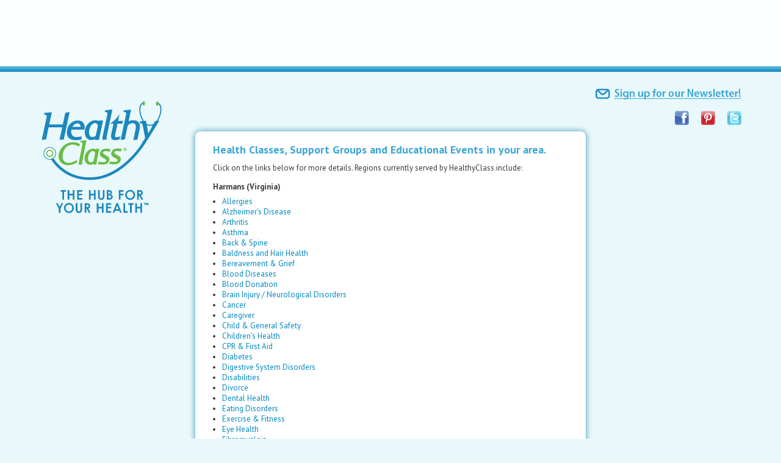

--- FILE ---
content_type: text/html; charset=utf-8
request_url: https://www.healthyclass.com/site-map/virginia/harmans
body_size: 14416
content:
<!DOCTYPE html>
<html lang="en-us">
<head>
  <meta http-equiv="Content-Type" content="text/html; charset=utf-8" />
<link rel="shortcut icon" href="https://www.healthyclass.com/sites/healthyclass/themes/healthyclass/favicon.ico" type="image/vnd.microsoft.icon" />
  <title>Site Map | Healthy Class</title>
    <meta name="GOOGLEBOT" content="INDEX,FOLLOW" />
  <meta name="robots" content="index,follow" />
    <style type="text/css" media="all">
@import url("https://www.healthyclass.com/sites/healthyclass/modules/hc_listing/hc_listing.css?qo6anj");
</style>
<style type="text/css" media="all">
@import url("https://www.healthyclass.com/sites/healthyclass/themes/healthyclass/css/normalize.css?qo6anj");
@import url("https://www.healthyclass.com/sites/healthyclass/themes/healthyclass/css/d7.css?qo6anj");
@import url("https://www.healthyclass.com/sites/healthyclass/themes/healthyclass/css/main.css?qo6anj");
@import url("https://www.healthyclass.com/sites/healthyclass/themes/healthyclass/css/jquery-ui.css?qo6anj");
@import url("https://www.healthyclass.com/sites/healthyclass/themes/healthyclass/css/jqModal.css?qo6anj");
@import url("https://www.healthyclass.com/sites/healthyclass/themes/healthyclass/css/responsive.css?qo6anj");
</style>
<style type="text/css" media="print">
@import url("https://www.healthyclass.com/sites/healthyclass/themes/healthyclass/css/print.css?qo6anj");
</style>
  <script type="text/javascript" src="https://www.healthyclass.com/misc/jquery-extend-3.4.0.js?v=1.4.4"></script>
<script type="text/javascript" src="https://www.healthyclass.com/misc/jquery-html-prefilter-3.5.0-backport.js?v=1.4.4"></script>
<script type="text/javascript" src="https://www.healthyclass.com/sites/healthyclass/modules/hc_listing/hc_listing.js?qo6anj"></script>
<script type="text/javascript" src="https://www.healthyclass.com/sites/healthyclass/themes/healthyclass/js/jquery-1.8.2.min.js?qo6anj"></script>
<script type="text/javascript" src="https://www.healthyclass.com/sites/healthyclass/themes/healthyclass/js/jquery-ui.min.js?qo6anj"></script>
<script type="text/javascript" src="https://www.healthyclass.com/sites/healthyclass/themes/healthyclass/js/jqModal.js?qo6anj"></script>
<script type="text/javascript" src="https://www.healthyclass.com/sites/healthyclass/themes/healthyclass/js/jquery.watermark.min.js?qo6anj"></script>
<script type="text/javascript" src="https://www.healthyclass.com/sites/healthyclass/themes/healthyclass/js/site.js?qo6anj"></script>
  <link href='https://fonts.googleapis.com/css?family=PT+Sans:700,400' rel='stylesheet' type='text/css'>
  <meta name="viewport" content="width=device-width, initial-scale=.5, maximum-scale=1">
  <link rel="apple-touch-icon" href="/sites/healthyclass/themes/healthyclass/owl-ios.png" />
  <link rel="apple-touch-icon" sizes="72x72" href="/sites/healthyclass/themes/healthyclass/owl-ipad.png" />
  <link rel="apple-touch-icon" sizes="114x114" href="/sites/healthyclass/themes/healthyclass/owl-retina.png" />
	<script type="text/javascript">

	  var _gaq = _gaq || [];
	  _gaq.push(['_setAccount', 'UA-23797121-1']);
	  _gaq.push(['_trackPageview']);

	  (function() {
		var ga = document.createElement('script'); ga.type = 'text/javascript'; ga.async = true;
		ga.src = ('https:' == document.location.protocol ? 'https://ssl' : 'http://www') + '.google-analytics.com/ga.js';
		var s = document.getElementsByTagName('script')[0]; s.parentNode.insertBefore(ga, s);
	  })();

	</script>
</head>
<body class="html not-front not-logged-in no-sidebars page-site-map page-site-map-virginia page-site-map-virginia-harmans" >
    <div id="container">
  <div id="header">
    <!-- aph.healthyclass.com/ros -->
<script type="text/javascript">
  var ord = window.ord || Math.floor(Math.random() * 1e16);
  document.write('<script type="text/javascript" src="https://ad.doubleclick.net/N6105/adj/aph.healthyclass.com/ros;sz=728x90;ord=' + ord + '?"><\/script>');
</script>
<noscript>
<a href="https://ad.doubleclick.net/N6105/jump/aph.healthyclass.com/ros;sz=728x90;ord=[timestamp]?">
<img src="https://ad.doubleclick.net/N6105/ad/aph.healthyclass.com/ros;sz=728x90;ord=[timestamp]?" width="728" height="90" alt="" />
</a>
</noscript>

<script data-ad-client="ca-pub-1631996152007861" async src="https://pagead2.googlesyndication.com/pagead/js/adsbygoogle.js"></script>  </div>
    <div id="left">
    <div id="logo" class="logo_sub">
  <a href="/"><img src="/sites/healthyclass/files/images/logo-sub.png" alt="HealthyClass" /></a>
</div>  </div>
  <div id="middle">
        <div id="content-top"></div>
    <div id="content">
      <h2>Health Classes, Support Groups and Educational Events in your area.</h2>
<p>Click on the links below for more details.  Regions currently served by HealthyClass include:</p><p><b>Harmans (Virginia)</b></p><ul><li><a href="/site-map/virginia/harmans/allergies/view-all">Allergies</a></li><li><a href="/site-map/virginia/harmans/alzheimer-s-disease/view-all">Alzheimer's Disease</a></li><li><a href="/site-map/virginia/harmans/arthritis/view-all">Arthritis</a></li><li><a href="/site-map/virginia/harmans/asthma/view-all">Asthma</a></li><li><a href="/site-map/virginia/harmans/back-and-spine/view-all">Back &amp; Spine</a></li><li><a href="/site-map/virginia/harmans/baldness-and-hair-health/view-all">Baldness and Hair Health</a></li><li><a href="/site-map/virginia/harmans/bereavement-and-grief/view-all">Bereavement &amp; Grief</a></li><li><a href="/site-map/virginia/harmans/blood-diseases/view-all">Blood Diseases</a></li><li><a href="/site-map/virginia/harmans/blood-donation/view-all">Blood Donation</a></li><li><a href="/site-map/virginia/harmans/brain-injury-neurological-disorders/view-all">Brain Injury / Neurological Disorders</a></li><li><a href="/site-map/virginia/harmans/cancer/view-all">Cancer</a></li><li><a href="/site-map/virginia/harmans/caregiver/view-all">Caregiver</a></li><li><a href="/site-map/virginia/harmans/child-and-general-safety/view-all">Child &amp; General Safety</a></li><li><a href="/site-map/virginia/harmans/children-s-health/view-all">Children's Health</a></li><li><a href="/site-map/virginia/harmans/cpr-and-first-aid/view-all">CPR &amp; First Aid</a></li><li><a href="/site-map/virginia/harmans/diabetes/view-all">Diabetes</a></li><li><a href="/site-map/virginia/harmans/digestive-system-disorders/view-all">Digestive System Disorders</a></li><li><a href="/site-map/virginia/harmans/disabilities/view-all">Disabilities</a></li><li><a href="/site-map/virginia/harmans/divorce/view-all">Divorce</a></li><li><a href="/site-map/virginia/harmans/dental-health/view-all">Dental Health</a></li><li><a href="/site-map/virginia/harmans/eating-disorders/view-all">Eating Disorders</a></li><li><a href="/site-map/virginia/harmans/exercise-and-fitness/view-all">Exercise &amp; Fitness</a></li><li><a href="/site-map/virginia/harmans/eye-health/view-all">Eye Health</a></li><li><a href="/site-map/virginia/harmans/fibromyalgia/view-all">Fibromyalgia</a></li><li><a href="/site-map/virginia/harmans/foot-and-podiatry/view-all">Foot and Podiatry</a></li><li><a href="/site-map/virginia/harmans/headache-and-migraine/view-all">Headache &amp; Migraine</a></li><li><a href="/site-map/virginia/harmans/health-and-wellness/view-all">Health &amp; Wellness</a></li><li><a href="/site-map/virginia/harmans/health-screening/view-all">Health Screening</a></li><li><a href="/site-map/virginia/harmans/heart-lungs-and-vascular/view-all">Heart, Lungs &amp; Vascular</a></li><li><a href="/site-map/virginia/harmans/high-blood-pressure/view-all">High Blood Pressure</a></li><li><a href="/site-map/virginia/harmans/holistic-and-acupuncture/view-all">Holistic &amp; Acupuncture</a></li><li><a href="/site-map/virginia/harmans/knees-hips-and-joints/view-all">Knees, Hips &amp; Joints</a></li><li><a href="/site-map/virginia/harmans/liver-and-kidney-diseases/view-all">Liver &amp; Kidney Diseases</a></li><li><a href="/site-map/virginia/harmans/maternity-childbirth-and-parenting/view-all">Maternity, Childbirth &amp; Parenting</a></li><li><a href="/site-map/virginia/harmans/medicare-and-health-insurance/view-all">Medicare &amp; Health Insurance</a></li><li><a href="/site-map/virginia/harmans/mental-health/view-all">Mental Health</a></li><li><a href="/site-map/virginia/harmans/men-s-health/view-all">Men's Health</a></li><li><a href="/site-map/virginia/harmans/multiple-sclerosis/view-all">Multiple Sclerosis</a></li><li><a href="/site-map/virginia/harmans/nutrition-cooking-and-food/view-all">Nutrition, Cooking &amp; Food</a></li><li><a href="/site-map/virginia/harmans/osteoporosis/view-all">Osteoporosis</a></li><li><a href="/site-map/virginia/harmans/pain-management/view-all">Pain Management</a></li><li><a href="/site-map/virginia/harmans/parkinson-s-disease/view-all">Parkinson's Disease</a></li><li><a href="/site-map/virginia/harmans/pet-health/view-all">Pet Health</a></li><li><a href="/site-map/virginia/harmans/senior-health/view-all">Senior Health</a></li><li><a href="/site-map/virginia/harmans/sexual-health/view-all">Sexual Health</a></li><li><a href="/site-map/virginia/harmans/skin-dermatology/view-all">Skin / Dermatology</a></li><li><a href="/site-map/virginia/harmans/sleep-and-insomnia/view-all">Sleep &amp; Insomnia</a></li><li><a href="/site-map/virginia/harmans/smoking-cessation/view-all">Smoking Cessation</a></li><li><a href="/site-map/virginia/harmans/social-and-general-activities/view-all">Social &amp; General Activities</a></li><li><a href="/site-map/virginia/harmans/stress-management/view-all">Stress Management</a></li><li><a href="/site-map/virginia/harmans/stroke/view-all">Stroke</a></li><li><a href="/site-map/virginia/harmans/urinary-and-bladder/view-all">Urinary and Bladder</a></li><li><a href="/site-map/virginia/harmans/weight-loss/view-all">Weight Loss</a></li><li><a href="/site-map/virginia/harmans/women-s-health/view-all">Women's Health</a></li><li><a href="/site-map/virginia/harmans/new-test-category/view-all">New Test Category</a></li></ul>    </div>    
    <div id="content-bottom"></div>
    <div id="footer">
      <a href="http://www.facebook.com/HealthyClass" target="_blank"><img class="socialmedia" src="/sites/healthyclass/files/images/btn-facebook.png" alt="HealthyClass on Facebook" /></a>

<a href="http://www.linkedin.com/shareArticle?mini=true&amp;url=http://www.healthyclass.com&amp;title=HealthyClass.com&amp;summary=Find Health Classes, Support Groups and More!&amp;source=HealthyClass" target="_blank"> <img class="socialmedia" src="/sites/healthyclass/files/images/btn-linkedin.png" alt="HealthyClass on LinkedIn" /></a>

<a target="_blank" href="https://twitter.com/thehealthyclass"><img src="/sites/healthyclass/files/images/btn-twitter.png" alt="HealthyClass on Twitter" /></a>
<br />
<ul id="footer-links">
  <li class="first"><a class="mainlevel" href="/site-map">site map</a></li>
  <li><a class="mainlevel" href="/terms">terms of service</a></li>
  <li><a class="mainlevel" href="/contact">contact</a></li>
  <li><a class="mainlevel" href="/press">press</a></li>
  <li><a class="mainlevel" href="/about-us">about us</a></li>
  <li><a class="mainlevel" href="/classes">list your classes</a></li>
</ul>

<script data-ad-client="ca-pub-1631996152007861" async src="https://pagead2.googlesyndication.com/pagead/js/adsbygoogle.js"></script>        
    </div>
    <div class="copy" style="height: 50px;">
  <p>
    &copy;2025 <a target="_blank" href="http://www.healthyclass.com/aboutus"><b>HealthyClass</b></a>, Inc. All rights reserved.<br />
    HealthyClass<sup>&reg;</sup> does not provide medical advice, diagnosis or treatment. 
    <a href="/terms/">See our terms of service</a>.
  </p>
  <p>&nbsp;</p><p>&nbsp;</p>
</div>

<script data-ad-client="ca-pub-1631996152007861" async src="https://pagead2.googlesyndication.com/pagead/js/adsbygoogle.js"></script>  </div>
  <div id="right">
    <div class="subscribe-share">
  <a href="/register"><img style="margin-left: 4px; margin-bottom: 15px;" src="/sites/healthyclass/files/images/sign-up-newsletter.png" /></a><br />
  <!-- <a href="http://twitter.com/share?url=http://www.healthyclass.com&amp;text=HealthyClass.com - Find Health Classes, Support Groups and More!" target="_blank"><img class="socialmedia" src="/sites/healthyclass/files/images/btn-twitter.png"></a>-->
  <a href="https://twitter.com/thehealthyclass" target="_blank"><img class="socialmedia" src="/sites/healthyclass/files/images/btn-twitter.png"></a>
  <!--<a target="_blank" count-layout="none" class="pin-it-button" href="http://pinterest.com/pin/create/button/?url=http%3A%2F%2Fwww.healthyclass.com&amp;media=http%3A%2F%2Fwww.healthyclass.com%2Fsites%2Fhealthyclass%2Ffiles%2Fimages%2Flogo.png&amp;description=HealthyClass.com%20-%20Find%20Health%20Classes%2C%20Support%20Groups%20and%20More!"><img src="/sites/healthyclass/files/images/btn-pinterest.png" class="socialmedia"></a> -->
  <a target="_blank" count-layout="none" class="pin-it-button" href="https://pinterest.com/healthyclass"><img src="/sites/healthyclass/files/images/btn-pinterest.png" class="socialmedia">
  <!--<a target="_blank" href="http://www.facebook.com/share.php?u=http://www.healthyclass.com"><img src="/sites/healthyclass/files/images/btn-facebook.png" class="socialmedia"></a>-->
 <a target="_blank" href="http://www.facebook.com/HealthyClass"><img src="/sites/healthyclass/files/images/btn-facebook.png" class="socialmedia"></a>
  <div class="clear"></div>
</div>

<style type="text/css">
.subscribe-share img.socialmedia { float: right; margin-left: 20px; }
</style>
<div style="margin-left: 30px; margin-top: 80px;" id="googleright">
<script type="text/javascript"><!--
google_ad_client = "ca-pub-1061588417492136";
/* HealthyClass Small Square */
google_ad_slot = "2007186141";
google_ad_width = 200;
google_ad_height = 200;
//-->
</script>
<script type="text/javascript"
src="https://pagead2.googlesyndication.com/pagead/show_ads.js">
</script>
<br /><br />
<script type="text/javascript"><!--
google_ad_client = "ca-pub-1061588417492136";
/* HealthyClass Small Square 2 */
google_ad_slot = "9483630140";
google_ad_width = 200;
google_ad_height = 200;
//-->
</script>
<script type="text/javascript"
src="https://pagead2.googlesyndication.com/pagead/show_ads.js">
</script>
</div>


<script data-ad-client="ca-pub-1631996152007861" async src="https://pagead2.googlesyndication.com/pagead/js/adsbygoogle.js"></script>  </div>
  <div class="clear"></div>
</div>
  </body>
</html>


--- FILE ---
content_type: text/html; charset=utf-8
request_url: https://www.google.com/recaptcha/api2/aframe
body_size: 267
content:
<!DOCTYPE HTML><html><head><meta http-equiv="content-type" content="text/html; charset=UTF-8"></head><body><script nonce="8NfYt8vKsaHIWgSGMT_TkQ">/** Anti-fraud and anti-abuse applications only. See google.com/recaptcha */ try{var clients={'sodar':'https://pagead2.googlesyndication.com/pagead/sodar?'};window.addEventListener("message",function(a){try{if(a.source===window.parent){var b=JSON.parse(a.data);var c=clients[b['id']];if(c){var d=document.createElement('img');d.src=c+b['params']+'&rc='+(localStorage.getItem("rc::a")?sessionStorage.getItem("rc::b"):"");window.document.body.appendChild(d);sessionStorage.setItem("rc::e",parseInt(sessionStorage.getItem("rc::e")||0)+1);localStorage.setItem("rc::h",'1763671508136');}}}catch(b){}});window.parent.postMessage("_grecaptcha_ready", "*");}catch(b){}</script></body></html>

--- FILE ---
content_type: text/css
request_url: https://www.healthyclass.com/sites/healthyclass/modules/hc_listing/hc_listing.css?qo6anj
body_size: 336
content:
/* 
    Document   : hc_listing
    Created on : Dec 28, 2012, 10:22:42 AM
    Author     : Quaker Oatmeal
    Description:
        Purpose of the stylesheet follows.
*/

.form-type-checkboxes {}
.form-type-checkboxes .form-checkboxes {}
.form-type-checkboxes .form-checkboxes .form-type-checkbox { float: left; width: 250px; }
.form-type-checkboxes .description { clear: left; }

#edit-health-interests div.form-item:last-child { clear: both; float: none; }

--- FILE ---
content_type: text/css
request_url: https://www.healthyclass.com/sites/healthyclass/themes/healthyclass/css/print.css?qo6anj
body_size: 52
content:
h1, h2, h3, ol, ul, div, table {
    width: auto;
    border: 0;
    padding: 0;
    float: none;
    overflow: visible;
    font-size: 14px;
}

html, body { width: auto; }


--- FILE ---
content_type: text/css
request_url: https://www.healthyclass.com/sites/healthyclass/themes/healthyclass/css/d7.css?qo6anj
body_size: 1909
content:
/*********** Necessary Drupal 7 Styles ************/
div.tabs {
    width: 663px;
	height: 20px;
	clear: both;
    margin: 0 auto;
}
div.tabs ul { list-style-type: none; margin: 0; padding: 0;}
div.tabs ul li { float: left; padding-right: 15px; }

div.error {
  background: none repeat scroll 0 0 transparent;
  border: medium none;
  color: #333333;
  padding: 2px 2px 20px;
}

div.messages {
  background-color: #FFFFFF;
  border: 1px solid #0088C1;
  color: #000000;
  left: 13px;
  margin: 0 auto 10px;
  padding: 10px;
  position: absolute;
  top: 18px;
  width: 612px;
}

input.error, select.error {
  color: #333333 !important;
}

.element-invisible {
  clip: rect(1px, 1px, 1px, 1px);
  position: absolute !important;
  display: none;
}

ul.primary {
  border-top: 1px solid #BBBBBB;
  border-collapse: collapse;
  height: auto;
  line-height: normal;
  list-style: none outside none;
  margin: 0;
  padding: 0 0 0 1em;
  white-space: nowrap;
}

ul.primary li {
  display: inline;
}

ul.primary li.active a {
  -moz-border-bottom-colors: none;
  -moz-border-image: none;
  -moz-border-left-colors: none;
  -moz-border-right-colors: none;
  -moz-border-top-colors: none;
  background-color: #FFFFFF;
  border-color: #BBBBBB #BBBBBB #FFFFFF;
  border-style: solid;
  border-width: 1px;
}

ul.primary li a {
  background-color: #DDDDDD;
  border-color: #BBBBBB;
  border-style: solid;
  border-width: 1px;
  height: auto;
  margin-right: 0.5em;
  padding: 0 1em;
  text-decoration: none;
}

label {
  display: block;
  font-weight: bold;
}

form {
  margin: 0;
  padding: 0;
}

.form-item, .form-actions {
  margin-bottom: 1em;
  margin-top: 1em;
}

.marker, .form-required {
  color: #FF0000;
}

.form-item .description {
  font-size: 0.85em;
}

/**
 * Markup generated by theme_pager().
 */
.item-list .pager {
  clear: both;
  text-align: center;
}
.item-list .pager li {
  background-image: none !important;
  display: inline;
  list-style-type: none;
  padding: 0.5em !important;
}
.pager-current {
  font-weight: bold;
}


--- FILE ---
content_type: text/css
request_url: https://www.healthyclass.com/sites/healthyclass/themes/healthyclass/css/main.css?qo6anj
body_size: 11739
content:
body
{
    font-size: 13px;
    font-family: 'PT Sans', Sans-Serif, Arial, Helvetica !important;
    color: #393939;
    background-color: #e9f8fa;
}

body.not-front {
  background: url("../images/body-bg-sub.png") repeat-x scroll left top #e9f8fa;
}

body.landing-page { background-image: none !important; }

a:link, a:visited {
  color: #0088c1;
  text-decoration: none;
}

a:hover { color: #0b3768; }

a:focus {
  -webkit-appearance: none;
  outline: none !important;
}


img { border: 0 none; }

.clear {
    clear: both;
}

.nomargin { margin: 0; }

.centered { margin: 0 auto; }

select {
  outline: none !important;
}

input, input:focus, textarea, textarea:focus {
  -webkit-appearance: none;
  outline: none !important;
}


h2 { 
    /*color: #1c87bf;*/
    color: #39a6d3;
    font-size: 18px;
    margin: 0;
    padding: 10px 0 10px 0;
}

h2+p, h3+p { margin-top: 0 !important; padding-top: 0 !important; }

h3 { 
    /*color: #39a6d3;*/
    font-size: 14px;
    margin: 0;
    padding: 10px 0 0 0;
}

ul, ol { margin-left: 15px; }

#content p { margin: 0; padding: 7px 0; }

h1.results-header { 
    color: #39a6d3;
    font-size: 17px;
    text-align: center;
    margin: 0;
    font-weight: bold;
    padding: 12px 0 24px 0;
}

a.result {
  background: url("../images/arrow.png") no-repeat scroll 0 top transparent;
  display: block;
  /*height: 14px;*/
  line-height: 15px;
  padding: 0 0 5px 10px;
  text-decoration: none;
  font-size: 17px;
}

.resultdetail {
  display: block;
  line-height: 20px;
  padding: 0 0 0 10px;
  font-size: 15px;
}

/*---------- Structure ----------*/

body.front #container,
body.landing-page #container {
   width: 1024px;
}
body.landing-page #header { display: none; }

#container {
    margin: 0 auto;
    width: 1149px;
    padding: 30px 0 0 0;
}

body.not-front #container {
    padding: 0;
}

body.landing-page #container {
   padding: 30px 0 0 0 !important;
}


#header {
    height: 103px;
    padding: 6px 0 9px;
    text-align: center;
}

body.front #left,
 body.landing-page #left {
    padding-top: 0;
    width: 226px;
}

#left {
    float: left;
    width: 243px;
    padding-top: 48px;
    position: relative;
}

body.front #right,
body.landing-page #right {
    width: 226px;
    padding-top: 0;
    z-index: 5;
}
body.landing-page #googleright {
	display: none;
}
body.results-visible #hc-search-block-form { display: none; }

#right {
    float: left;
    width: 243px;
    padding-top: 27px;
    position: relative;
}

body.front #middle,
body.landing-page #middle {
    width: 572px;
    padding-top: 0;
    z-index: 1;
}

#middle {
    width: 663px;
    float: left;
    padding-top: 86px;
    position: relative;
}


body.front #logo,
body.landing-page #logo, body.results-visible #logo {
    margin-left: 23px;  
}
body.results-visible #owl_front { display: none; }
body.results-visible #logo.logo_main { display: none; }
body.landing-page #logo.logo_sub { display: none; }

#content-top {
   width: 663px;
   height: 20px; 
   background: url('../images/content-top.png') no-repeat scroll left top transparent;
}

#content {
  background: url("../images/content-body.png") repeat-y scroll left top transparent;
  padding: 0 30px 20px 40px;
  width: 593px;
  min-height: 150px;
}

#content-bottom {
    background: url('../images/content-bottom.png') no-repeat scroll left top transparent;
    width: 663px;
    height: 20px;
}


/*---------- Search & Results ----------*/

#search {
    width: 565px;
    height: 299px;
    margin: 79px 0 13px 0;
    background: url('../images/search-bg.png') no-repeat scroll left top transparent;
    padding: 60px 0 7px 0;
    text-align: center;
}


#results-header {
   width: 663px;
   height: 93px; 
   background: url('../images/results-header.png') no-repeat scroll left top transparent;
   position: relative;
}

#results-header .header-left {
  font-size: 12px;
  left: 47px;
  position: absolute;
  top: 46px;
}

#results-header .header-left .sort-by { float: left; line-height: 22px; height: 22px; margin: 0 15px 0 0; }

#results-header .header-right {
  position: absolute;
  top: 29px;
  right: 50px;   
}

#results-header .header-right .owl {
  background: url("/sites/healthyclass/files/images/owl-sub.png") no-repeat scroll left top transparent;
  width: 41px;
  height: 49px;
  float: left;
}

#results-header .header-right a.new-search {
  background: url("/sites/healthyclass/files/images/btn-new-search.png") no-repeat scroll 0 top transparent;
  display: block;
  height: 36px;
  width: 123px;
  float: left;
  margin: 8px 0 0 -2px;
}

#results-header .header-right a.new-search:hover { background-position: left bottom; }

#results-header .sort-wrapper {
    width: 163px;
    height: 22px;
    background: url('/sites/healthyclass/files/images/header-sort-bg.png') no-repeat scroll left top #fdfdfd;
    overflow: hidden;
    float: left;
}

#results-header #edit-sort {
  background-color: transparent;
  border: medium none;
  color: #434343;
  font-size: 12px;
  height: 22px;
  margin: 0;
  outline: medium none;
  padding: 2px 0 0 9px;
  width: 185px;
  -webkit-appearance: none;
}

#results {
  background: url("../images/content-body.png") repeat-y scroll left top transparent;
  padding: 0 40px 0;
  width: 583px;
}

#results-footer {
    background: url('/sites/healthyclass/files/images/results-footer.png') no-repeat scroll left top transparent;
    width: 663px;
    height: 126px;
}

#results-footer p.teaser {
	margin:0;
	padding-top: 22px;
	font-size: 22px;
	color: #ffffff;
	font-weight: bold;
	text-align: center; 
}

#results-footer .bottom { width: 550px; margin: 5px auto 0 auto; }

#results-footer .subscribe-wrapper {
    width: 351px;
    height: 31px;
    background: url('/sites/healthyclass/files/images/subscribe-bg.png') no-repeat scroll left top #ffffff;
    overflow: hidden;
    float: left;
    margin:  9px 0 0 0;
}

#results-footer #edit-email {
  background-color: transparent;
  border: medium none;
  font-size: 16px;
  padding: 0 0 0 11px;
  margin: 8px 0 0 0;
  outline: medium none;
  width: 328px;
}

#edit-subscribe {
  background: url("/sites/healthyclass/files/images/btn-subscribe-now.png") no-repeat scroll 0 top transparent;
  border: medium none !important;
  cursor: pointer;
  display: block;
  text-indent: -9999px;
  height: 46px;
  width: 178px;
  float: right;
  margin: 0;
}

#hc-register-form #edit-submit {
  background: url("/sites/healthyclass/files/images/btn-subscribe-now.png") no-repeat scroll 0 top transparent;
  border: medium none !important;
  cursor: pointer;
  display: block;
  text-indent: -9999px;
  height: 46px;
  width: 178px;
  margin: 0;
}

#edit-subscribe:hover, #hc-register-form #edit-submit:hover { background-position: left bottom; }

#results-wrapper {
    background: url('../images/results-border-top.png') repeat-x scroll left top transparent;
    padding-top: 1px;
}

#results-table {
    background: url('../images/results-vertical-div.png') repeat-y scroll left top transparent;
    /*max-height: 580px;
    overflow: auto;*/
}

#results-table td.leftcol {
    width: 76px;
    padding-top: 33px;
    vertical-align: top;
}

#results-table td.leftcol img {
    margin-left: 9px;
}

#results-table td.rightcol {
    padding-left: 19px;
    padding-top: 33px;
    vertical-align: top;
}

#results-table td.leftads {
    width: 76px;
    padding-top: 15px;
    vertical-align: top;
}

#results-table td.rightads {
    padding-left: 19px;
    padding-top: 15px;
    vertical-align: top;
}


/*----------- Search Form ----------*/
.form-item {
    margin-top: 21px;
    text-align: left;
    
}

.ui-autocomplete { 
  max-height: 412px;
  overflow-y: auto;
  padding: 0 0 0 5px;
  margin: 0 0 0 3px;
  width: 344px !important;
  top: 265px !important;    
}

div.autocomplete_wrapper { position: relative; width: 350px; margin-left: 96px; }

a.autocomplete_arrow {
  background: url("/sites/healthyclass/files/images/search-zip-arrow.png") no-repeat scroll 0 top transparent;
  display: block;
  height: 22px;
  width: 15px;
  position: absolute;
  right: 6px;
  top: 5px;
  cursor: pointer;
}


div.form-item-interest {
    width: 350px;
    height: 30px;
    /*background: url('../images/search-interest-bg.png') no-repeat scroll left top transparent;*/
    background: url('../images/search-zip-bg.png') no-repeat scroll left top transparent;
    /*margin-left: 96px;*/
    overflow: hidden;
}

div.form-select-interest {
    width: 363px;
    height: 36px;
    background: url('../images/search-type-bg.png') no-repeat scroll left top #fdfdfd;
    margin-left: 91px;
    overflow: hidden;
}

div.form-select-type, div.form-item-type {
    width: 363px;
    height: 36px;
    background: url('../images/search-type-bg.png') no-repeat scroll left top #fdfdfd;
    margin-left: 91px;
    overflow: hidden;
}

div.form-item-zip {
    width: 350px;
    height: 30px;
    background: url('../images/search-zip-bg.png') no-repeat scroll left top transparent;
    margin-left: 96px;
    overflow: hidden;
}

#edit-interest, #edit-zip {
  background-color: transparent;
  border: medium none;
  font-size: 16px;
  padding: 0 0 0 11px;
  margin: 6px 0 0 0;
  outline: medium none;
  width: 295px;
}

#edit-type {
  background-color: transparent;
  border: medium none;
  color: #434343;
  font-size: 18px;
  margin: 8px 0 0 3px;
  outline: medium none;
  padding: 0 0 0 11px;
  width: 385px;
  -webkit-appearance: none;
}

#edit-search {
  background: url("../images/btn-search.png") no-repeat scroll left bottom transparent;
  border: medium none !important;
  cursor: pointer;
  height: 36px;
  margin: 20px auto 0 auto;
  width: 108px;
  display: block;
  text-indent: -9999px;
}

#edit-search:hover,
a.search:hover {
  background-position: left top;    
}

/*---------- Google Ads ---------*/
#adchoices { margin-top: 15px; margin-left: 95px; }

#adchoices .ad .adt {
  font-family: 'PT Sans',Sans-Serif,Arial,Helvetica !important;
  font-size: 17px !important;
  font-weight: normal !important;
  line-height: 14px !important;		
}

/*---------- Footer ----------*/
#footer {
  width: 565px;
  border: solid 2px #ffffff;
  background-color: #e2eff1;
  padding: 18px 0;
  text-align: center;
  margin: 34px auto 0 auto;
}
body.front #footer { margin: 34px 0 0;}

#footer .socialmedia {
  margin-right: 37px;
}


#footer-links {
  margin: 20px 0 0 0;
  padding: 0;
}

#footer-links li.first {
  border-left: medium none;
}

#footer-links li {
  border-left: 1px solid #0088c1;
  display: inline;
  list-style-type: none;
  padding: 0 12px;
}

#footer-links a {
  color: #0088c1;
}

p.foottext {
  color: #126996;
  font-size: 17px;
  text-align: center;
  width: 575px;
  margin-bottom: 35px;
}

div.copy {
  font-size: 11px;
  padding: 10px 0;
  text-align: center;
  
}
body.front div.copy { width: 565px; }

/*---------- Registration ----------*/

#hc-register-form .fieldWrapper {
  width: 490px;
}

#hc-register-form label {
    font-weight: normal;
}

#hc-register-form .errors {
    color: #DA2128;
    display: none;
}
#hc-register-form .errors ul {
    padding: 0;
    margin-left: 15px;
}
#hc-register-form .errors li {
    color: #DA2128;
    padding: 0;
}

#hc-register-form #edit-email, #hc-register-form #edit-health-interest {
    width: 314px;
    margin-top: 5px;
}

.footnote {
  font-size: 11px;
  margin-bottom: 0;
}

/*---------- User Login Form ----------*/
#user-login { padding-top: 25px; }

#user-login .form-item-name { margin-top: 0; }

#sort_links { list-style-type: none; padding-left: 30px;}
#sort_links li { float: left; margin: 0; padding: 5px 10px 0;}
#abstract { padding: 1px 45px 0 55px; clear: left;}
body.landing-page #abstract { padding: 1px 0 0 0;}
body.landing-page #sort_links { padding-left: 0; margin-left: 0; padding-bottom: 10px;}
body.landing-page #sort_links li:first-child { padding-left: 0;}

--- FILE ---
content_type: text/css
request_url: https://www.healthyclass.com/sites/healthyclass/themes/healthyclass/css/responsive.css?qo6anj
body_size: 6274
content:
.class_select { display: none; }

@media screen and (max-width: 767px) { body.not-front #header { display: none; }
  .header-right { position: relative !important; left: 50%; margin-left: -85px; top: 0px !important; }
  .class_select { position: absolute; width: calc(100% - 30px); top: 188px; }
  body.not-front { background-image: none; } }
@media screen and (max-width: 991px) { div.messages { display: none; }
  div { box-sizing: border-box; }
  p.foottext { width: 100%; }
  #logo { margin-top: 15px; }
  div { max-width: 100% !important; }
  body.front #container, body.landing-page #container { padding: 0 8px; }
  body.not-front #container { padding: 0 8px; }
  #footer { margin: 0 auto; width: 100%; }
  #search { width: 100%; margin-top: 20px; background-image: none; border: 2px solid #1faabc; background-color: white; padding: 30px 15px; height: auto; }
  div.form-item-interest, div.form-item-zip { background: none; outline: 1px solid; }
  div.autocomplete_wrapper { width: 100%; padding: 0 15px; margin-left: 0; }
  div.form-item-zip { width: 100%; margin-left: 0; }
  body.front #middle, body.landing-page #middle { width: 100%; }
  div.form-item-interest { width: 100%; }
  body.front #left { width: 100%; text-align: center; }
  #footer-links li { display: block; border: none; }
  #left { padding-top: 0; float: none; }
  #middle { padding-top: 30px; width: 100%; }
  body.not-front #left { width: 100%; }
  body.not-front #left #logo { text-align: center; }
  a.autocomplete_arrow { right: 20px; top: 8px; }
  .autocomplete_wrapper { display: none; }
  .form-item.form-type-select { display: block; }
  .form-item.form-type-select #edit-interest-select { width: 100%; }
  #edit-zip { width: 100%; height: 30px; margin: 0; }
  #edit-zip::-webkit-input-placeholder { color: black; }
  #edit-zip:-moz-placeholder { color: black; }
  #edit-zip:-ms-input-placeholder { color: black; }
  #edit-interest-select { height: 30px; background-color: transparent; font-size: 16px; border: 1px solid black; padding: 0 0 0 5px; }
  #edit-interest-select:invalid { color: gray; }
  body.front #right { display: none; }
  body.results-visible ul#tab_ctypes, body.page-search-all-preview-mode ul#tab_ctypes { display: none; }
  #abstract { padding: 0; }
  #results-header { background-image: none; background-color: #b2d867; border: 2px solid #1faabc; border-bottom: 1px solid #1faabc; width: 100%; }
  body.results-visible ul.featured, body.page-search-all-preview-mode ul.featured { width: 100%; }
  ul.featured li:last-child { position: relative; text-align: right; padding-top: 0 !important; }
  body.results-visible ul.result-list, body.page-search-all-preview-mode ul.result-list { margin-left: 0; }
  #content { padding: 0 15px; background-image: none; background-color: white; border: 1px solid #1FAABC; width: 100%; }
  #results-footer { padding: 10px 0; background-image: none; background-color: #64BADD; height: auto; width: 100%; }
  #results-footer .bottom { margin: 0; padding: 0 15px; width: 100%; }
  #results-footer .subscribe-wrapper { width: 100%; height: 28px; background-image: none; }
  #results-footer #edit-email { width: 100%; height: 31px; margin-top: 0; font-size: 14px; height: 28px; }
  #results-footer p.teaser { padding: 0 15px; font-size: 20px; }
  #edit-subscribe { margin-top: 11px; width: 150px; height: 40px; background-size: 100%; }
  h1.results-header { font-size: 29px; display: block; width: 100%; padding: 0; float: none; text-align: center; height: auto; }
  h2.results-header { float: none; height: auto; padding: 0; width: 100%; display: block; text-align: center; }
  .content-header { width: 100%; height: auto; padding: 15px 0; text-align: center; }
  body.results-visible img.results-icon, body.node-type-opus img.results-icon, body.page-search-all-preview-mode img.results-icon { float: none; padding-top: 0; }
  .subscribe-share { text-align: center; padding-top: 10px; clear: both; }
  .subscribe-share .socialmedia { float: none !important; }
  #right { clear: both; width: calc(100% - 16px); float: none; }
  .not-front #right { position: absolute; }
  .not-front #middle { padding-top: 120px; }
  #content-bottom, #content-top { background-image: none; }
  .node-type-page #content { border: 1px solid #1FAABC; }
  body.front div.copy { width: 100%; }
  .class_select { display: block; margin-bottom: 10px; }
  .class_select select { width: 170px; }
  #hc-register-form .fieldWrapper { width: 100%; }
  #hc-register-form #edit-email, #hc-register-form #edit-health-interest { width: 100%; box-sizing: border-box; }
  iframe { max-width: 100% !important; width: 100% !important; margin-bottom: 10px; }
  #content .opus_content { padding: 0; }
  #opus_card { width: 270px !important; margin-right: 0; height: auto; }
  #opus_card img { max-width: 100% !important; position: relative; }
  body.node-type-opus .content-header { height: auto; }
  #googleright { display: none; }
  #opus_card table { left: 141px; width: 109px; top: 97px; }
  #opus_card table td { font-size: 10px; line-height: 11px; } }
@media (min-width: 992px) and (max-width: 1170px) { #googleright { display: none; }
  #left #logo { padding: 0 15px; }
  #right { float: none; }
  #container, body.front #container, body.landing-page #container { width: auto; }
  .front #container #right { position: absolute; right: 0; }
  .not-front #right { position: absolute; right: 20px; }
  #middle { padding-top: 105px; } }
@media screen and (min-width: 768px) and (max-width: 991px) { .header-right { right: 15px !important; }
  .class_select { position: absolute; top: 71px; width: 65%; left: 15px; text-align: left; }
  .not-front #right { top: 132px; right: 0; width: 244px; right: 15px; }
  .not-front #left { width: 50% !important; left: 0; }
  .not-front #left #logo { margin-top: 30px; text-align: left !important; }
  .not-front #left #logo img { width: 140px; margin-top: 0; }
  .not-front #middle { padding-top: 20px; }
  #opus_card { width: 520px !important; }
  #opus_card table { left: 233px; width: 160px; top: 155px; }
  #opus_card td { font-size: 14px !important; line-height: 17px !important; } }
@media (min-width: 1042px) and (max-width: 1170px) { .front #container #right { float: left; width: 226px; position: relative; } }

/*# sourceMappingURL=responsive.css.map */


--- FILE ---
content_type: text/javascript
request_url: https://www.healthyclass.com/sites/healthyclass/themes/healthyclass/js/jquery.watermark.min.js?qo6anj
body_size: 4483
content:
/*
	Watermark v3.1.1 (January 10, 2011) plugin for jQuery
	http://jquery-watermark.googlecode.com/
	Copyright (c) 2009-2011 Todd Northrop
	http://www.speednet.biz/
	Dual licensed under the MIT or GPL Version 2 licenses.
*/
(function(b,j,y){var p="function",k="password",d="maxLength",g="type",a="",c=true,o="placeholder",e=false,w="watermark",l=w,i="watermarkClass",t="watermarkFocus",n="watermarkSubmit",r="watermarkMaxLength",h="watermarkPassword",f="watermarkText",m=/\r/g,v=":data("+l+")",q=":text,:password,:search,textarea",s=["Page_ClientValidate"],u=e,x=o in document.createElement("input");b.watermark=b.watermark||{version:"3.1.1",runOnce:c,options:{className:w,useNative:c,hideBeforeUnload:c},hide:function(a){b(a).filter(v).each(function(){b.watermark._hide(b(this))})},_hide:function(b,q){var o=b[0],p=(o.value||a).replace(m,a),l=b.data(f)||a,n=b.data(r)||0,k=b.data(i);if(l.length&&p==l){o.value=a;if(b.data(h))if((b.attr(g)||a)==="text"){var e=b.data(h)||[],c=b.parent()||[];if(e.length&&c.length){c[0].removeChild(b[0]);c[0].appendChild(e[0]);b=e}}if(n){b.attr(d,n);b.removeData(r)}if(q){b.attr("autocomplete","off");j.setTimeout(function(){b.select()},1)}}k&&b.removeClass(k)},show:function(a){b(a).filter(v).each(function(){b.watermark._show(b(this))})},_show:function(e){var p=e[0],v=(p.value||a).replace(m,a),j=e.data(f)||a,q=e.attr(g)||a,s=e.data(i);if((v.length==0||v==j)&&!e.data(t)){u=c;if(e.data(h))if(q===k){var o=e.data(h)||[],n=e.parent()||[];if(o.length&&n.length){n[0].removeChild(e[0]);n[0].appendChild(o[0]);e=o;e.attr(d,j.length);p=e[0]}}if(q==="text"||q==="search"){var l=e.attr(d)||0;if(l>0&&j.length>l){e.data(r,l);e.attr(d,j.length)}}s&&e.addClass(s);p.value=j}else b.watermark._hide(e)},hideAll:function(){if(u){b.watermark.hide(q);u=e}},showAll:function(){b.watermark.show(q)}};b.fn.watermark=b.fn.watermark||function(s,r){var u="string";if(!this.length)return this;var w=e,v=typeof s===u;if(v)s=s.replace(m,a);if(typeof r==="object"){w=typeof r.className===u;r=b.extend({},b.watermark.options,r)}else if(typeof r===u){w=c;r=b.extend({},b.watermark.options,{className:r})}else r=b.watermark.options;if(typeof r.useNative!==p)r.useNative=r.useNative?function(){return c}:function(){return e};return this.each(function(){var z="dragleave",y="dragenter",B=this,e=b(B);if(!e.is(q))return;if(e.data(l)){if(v||w){b.watermark._hide(e);v&&e.data(f,s);w&&e.data(i,r.className)}}else{if(x&&r.useNative.call(B,e)&&(e.attr("tagName")||a)!=="TEXTAREA"){v&&e.attr(o,s);return}e.data(f,v?s:a);e.data(i,r.className);e.data(l,1);if((e.attr(g)||a)===k){var C=e.wrap("<span>").parent(),p=b(C.html().replace(/type=["']?password["']?/i,'type="text"'));p.data(f,e.data(f));p.data(i,e.data(i));p.data(l,1);p.attr(d,s.length);p.focus(function(){b.watermark._hide(p,c)}).bind(y,function(){b.watermark._hide(p)}).bind("dragend",function(){j.setTimeout(function(){p.blur()},1)});e.blur(function(){b.watermark._show(e)}).bind(z,function(){b.watermark._show(e)});p.data(h,e);e.data(h,p)}else e.focus(function(){e.data(t,1);b.watermark._hide(e,c)}).blur(function(){e.data(t,0);b.watermark._show(e)}).bind(y,function(){b.watermark._hide(e)}).bind(z,function(){b.watermark._show(e)}).bind("dragend",function(){j.setTimeout(function(){b.watermark._show(e)},1)}).bind("drop",function(d){var c=e[0],b=d.originalEvent.dataTransfer.getData("Text");if((c.value||a).replace(m,a).replace(b,a)===e.data(f))c.value=b;e.focus()});if(B.form){var u=B.form,A=b(u);if(!A.data(n)){A.submit(b.watermark.hideAll);if(u.submit){A.data(n,u.submit);u.submit=function(c,a){return function(){var d=a.data(n);b.watermark.hideAll();if(d.apply)d.apply(c,Array.prototype.slice.call(arguments));else d()}}(u,A)}else{A.data(n,1);u.submit=function(a){return function(){b.watermark.hideAll();delete a.submit;a.submit()}}(u)}}}}b.watermark._show(e)})};if(b.watermark.runOnce){b.watermark.runOnce=e;b.extend(b.expr[":"],{search:function(b){return"search"===(b.type||a)},data:function(c,d,a){return!!b.data(c,a[3])}});(function(c){b.fn.val=function(){var d=this;if(!d.length)return arguments.length?d:y;if(!arguments.length)if(d.data(l)){var e=(d[0].value||a).replace(m,a);return e===(d.data(f)||a)?a:e}else return c.apply(d,arguments);else{c.apply(d,arguments);b.watermark.show(d);return d}}})(b.fn.val);s.length&&b(function(){for(var a,c,d=s.length-1;d>=0;d--){a=s[d];c=j[a];if(typeof c===p)j[a]=function(a){return function(){b.watermark.hideAll();return a.apply(null,Array.prototype.slice.call(arguments))}}(c)}});b(j).bind("beforeunload",function(){b.watermark.options.hideBeforeUnload&&b.watermark.hideAll()})}})(jQuery,window);

--- FILE ---
content_type: text/javascript
request_url: https://www.healthyclass.com/sites/healthyclass/themes/healthyclass/js/site.js?qo6anj
body_size: -84
content:
$(document).ready(function(){

	
});


--- FILE ---
content_type: text/javascript
request_url: https://www.healthyclass.com/sites/healthyclass/modules/hc_listing/hc_listing.js?qo6anj
body_size: 3024
content:
function init_ListingFilter(sDefaultKeywords, sDefaultZipCode) {
	var _sBaseUri = jQuery('#base_search_uri').val();
	
	jQuery('#btn_apply_filter').click(function() {
		var _sKeywords = jQuery('#txt_search').val();
		var _sZipcode = jQuery('#txt_zipcode').val();
		var _sCategories = '';
		var _sNewLink = _sBaseUri;
		
		jQuery.each(jQuery('#edit-health-interests input:checked'), function() {
			if (_sCategories.length > 0)
				_sCategories += ',';
			_sCategories += jQuery(this).val();
		});
	
		if (_sKeywords.length > 0 && _sKeywords != sDefaultKeywords)
			_sNewLink += '/search/' + _sKeywords;
		if (_sZipcode.length > 0 && _sZipcode != sDefaultZipCode)
			_sNewLink += '/zipcode/' + _sZipcode;
		if (_sCategories.length > 0)
			_sNewLink += '/category/' + _sCategories;
		
		window.location.href = _sNewLink;
		
	});
	
	if (jQuery('#txt_search').val() == '')
		jQuery('#txt_search').val(sDefaultKeywords);
	if (jQuery('#txt_zipcode').val() == '')
		jQuery('#txt_zipcode').val(sDefaultZipCode);
	
	jQuery.each(jQuery(".form_search_box"), function() {
		var _sStartText = jQuery(this).focus(function() {
			if (jQuery(this).val() == _sStartText)
				jQuery(this).val("");
		}).blur(function() {
			if (jQuery(this).val() == "")
				jQuery(this).val(_sStartText);
		}).keypress(function(e){
			var code = null;
			code = (e.keyCode ? e.keyCode : e.which);
			if (code == 13) {
				//window.location.href = "' . $sMyUri . '/search/" + jQuery("#txt_search").val();
				return false;
			} else
				return true;
		}).val();
	});
}
function init_ListingTable(sPostUrl){
	var oTable = jQuery('#all_listings');
	
	oTable.find('td.status input').click(function(){
		var iId = parseInt(jQuery(this).attr('name').replace(/^status_/, ''));
		var bStatus = jQuery(this).val();
		jQuery.ajax({
				type: "POST",
				cache: false,
				url: sPostUrl,
				data: { cid: iId, approved: bStatus },
				dataType: "text",
				error: function (jqXHR, textStatus, errorThrown) {
					//alert('ajax returned error. ' + errorThrown);
					alert('An error occurred while trying to submit your request. Error: ' + errorThrown);
				},
				success: function (resp) {
					if (resp == '1'){
						if (bStatus == 1)
							jQuery('#listing_' + iId).css('background-color', 'transparent');
						else
							jQuery('#listing_' + iId).css('background-color', '#ffdddd');
					} else {
						alert('A server side error occurred.')
					}
				}
			});
	});
	
	oTable.find('td.delete a').click(function(){
	});
}
function remove_Listing(sPostUrl, iListingId){
	if (iListingId && confirm('Are you sure you wish to PERMANENTLY delete this entry?')){
		var iId = iListingId;
		
		jQuery.ajax({
				type: "POST",
				cache: false,
				url: sPostUrl,
				data: { cid: iId },
				dataType: "text",
				error: function (jqXHR, textStatus, errorThrown) {
					//alert('ajax returned error. ' + errorThrown);
					alert('An error occurred while trying to submit your request. Error: ' + errorThrown);
				},
				success: function (resp) {
					if (resp == '1'){
						jQuery('#listing_' + iId).remove();
					} else {
						alert('A server side error occurred.')
					}
				}
			});
	}
}